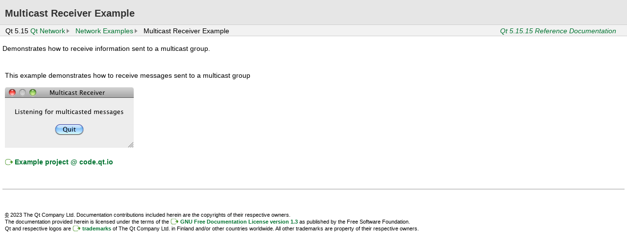

--- FILE ---
content_type: text/html
request_url: https://lira.no-ip.org:8443/doc/qtcharts5-doc-html/html/qtnetwork/qtnetwork-multicastreceiver-example.html
body_size: 1189
content:
<!DOCTYPE html>
<html lang="en">
<head>
  <meta charset="utf-8">
<!-- multicastreceiver.qdoc -->
  <title>Multicast Receiver Example | Qt Network 5.15.15</title>
  <link rel="stylesheet" type="text/css" href="style/offline-simple.css" />
  <script type="text/javascript">
    document.getElementsByTagName("link").item(0).setAttribute("href", "style/offline.css");
    // loading style sheet breaks anchors that were jumped to before
    // so force jumping to anchor again
    setTimeout(function() {
        var anchor = location.hash;
        // need to jump to different anchor first (e.g. none)
        location.hash = "#";
        setTimeout(function() {
            location.hash = anchor;
        }, 0);
    }, 0);
  </script>
</head>
<body>
<div class="header" id="qtdocheader">
    <div class="main">
    <div class="main-rounded">
        <div class="navigationbar">
        <ul>
<li>Qt 5.15</li>
<li><a href="qtnetwork-index.html" translate="no">Qt Network</a></li>
<li><a href="examples-network.html" translate="no">Network Examples</a></li>
<li>Multicast Receiver Example</li>
<li id="buildversion"><a href="qtnetwork-index.html" translate="no">Qt 5.15.15 Reference Documentation</a></li>
    </ul>
    </div>
</div>
<div class="content">
<div class="line">
<div class="content mainContent">
<div class="sidebar"><div class="sidebar-content" id="sidebar-content"></div></div>
<h1 class="title">Multicast Receiver Example</h1>
<span class="subtitle"></span>
<!-- $$$multicastreceiver-brief -->
<p>Demonstrates how to receive information sent to a multicast group.</p>
<!-- @@@multicastreceiver -->
<!-- $$$multicastreceiver-description -->
<div class="descr"> <a name="details"></a>
<p>This example demonstrates how to receive messages sent to a multicast group</p>
<p class="centerAlign"><img src="images/multicastreceiver-example.png" alt="" /></p><p><a href="https://code.qt.io/cgit/qt/qtbase.git/tree/examples/network/multicastreceiver?h=5.15" translate="no">Example project @ code.qt.io</a></p>
</div>
<!-- @@@multicastreceiver -->
        </div>
       </div>
   </div>
   </div>
</div>
<div class="footer">
   <p>
   <acronym title="Copyright">&copy;</acronym> 2023 The Qt Company Ltd.
   Documentation contributions included herein are the copyrights of
   their respective owners.<br/>    The documentation provided herein is licensed under the terms of the    <a href="http://www.gnu.org/licenses/fdl.html">GNU Free Documentation    License version 1.3</a> as published by the Free Software Foundation.<br/>    Qt and respective logos are <a href="https://doc.qt.io/qt/trademarks.html">    trademarks</a> of The Qt Company Ltd. in Finland and/or other countries
   worldwide. All other trademarks are property of their respective owners. </p>
</div>
</body>
</html>
